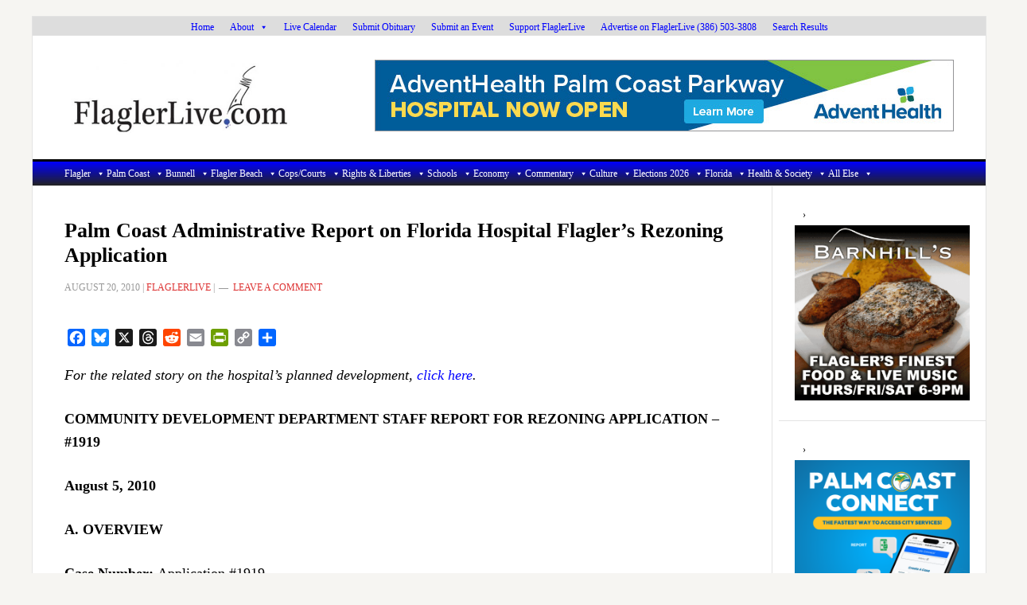

--- FILE ---
content_type: text/html; charset=utf-8
request_url: https://www.google.com/recaptcha/api2/aframe
body_size: 264
content:
<!DOCTYPE HTML><html><head><meta http-equiv="content-type" content="text/html; charset=UTF-8"></head><body><script nonce="eDFVf-MDXWms39_ucdKZOg">/** Anti-fraud and anti-abuse applications only. See google.com/recaptcha */ try{var clients={'sodar':'https://pagead2.googlesyndication.com/pagead/sodar?'};window.addEventListener("message",function(a){try{if(a.source===window.parent){var b=JSON.parse(a.data);var c=clients[b['id']];if(c){var d=document.createElement('img');d.src=c+b['params']+'&rc='+(localStorage.getItem("rc::a")?sessionStorage.getItem("rc::b"):"");window.document.body.appendChild(d);sessionStorage.setItem("rc::e",parseInt(sessionStorage.getItem("rc::e")||0)+1);localStorage.setItem("rc::h",'1769215061769');}}}catch(b){}});window.parent.postMessage("_grecaptcha_ready", "*");}catch(b){}</script></body></html>